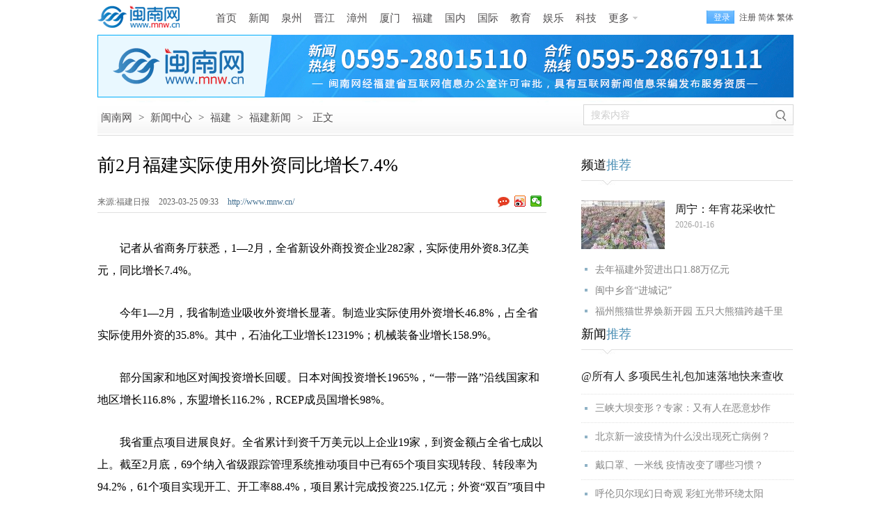

--- FILE ---
content_type: text/html
request_url: http://www.mnw.cn/news/fj/2761531.html
body_size: 31001
content:
<!DOCTYPE html><html lang="zh-CN">
<head>
<meta charset="UTF-8">
<title>前2月福建实际使用外资同比增长7.4%-闽南网</title>
<meta name="keywords" content="福建 外资 实际 增长 前2月福建实际使用外资同比增长7.4%" />
<meta name="description" content="前2月福建实际使用外资同比增长7.4%" />
<link rel="canonical" href="http://www.mnw.cn/news/fj/2761531.html" />
<meta name="mobile-agent" content="format=html5; url=http://m.mnw.cn/news/fj/2761531.html">
<link rel="stylesheet" type="text/css" href="http://img.mnw.cn/style/base.css" />
<link rel="stylesheet" type="text/css" href="http://img.mnw.cn/style/info/info.css" />
<script type="text/javascript" src="http://img.mnw.cn/js/config.js"></script>
<script type="text/javascript" src="http://img.mnw.cn/script/base.js"></script>
<script type="text/javascript" src="http://img.mnw.cn/js/fet.js"></script>
<script type="text/javascript" src="http://img.mnw.cn/js/repos.js"></script>
</head>
<body>
	<div class="mnw_top_s3 iw">
		<a href="/" class="logo ibg" title="闽南网"></a>
		<div class="nav">		    
			<div class="nav"  style="margin:2px 0 0 10px">
                        <a href="http://www.mnw.cn/">首页</a>
			<a href="http://www.mnw.cn/news/">新闻</a>
			<a href="http://www.mnw.cn/quanzhou/">泉州</a>
			<a href="http://www.mnw.cn/jinjiang/">晋江</a>
			<a href="http://zz.mnw.cn/">漳州</a>
			<a href="http://www.mnw.cn/xiamen/">厦门</a>
			<a href="http://www.mnw.cn/news/fujian/">福建</a>
			<a href="http://www.mnw.cn/news/china/">国内</a>
			<a href="http://www.mnw.cn/news/world/">国际</a>
			<a href="http://www.mnw.cn/edu/">教育</a>
			<a href="http://www.mnw.cn/yule/">娱乐</a>
			<a href="http://www.mnw.cn/keji/">科技</a>
			<a href="javascript:;" class="more ibg">更多</a>
			<div class="mnav">
				<div class="u">
					<a href="http://www.mnw.cn/shishi/" class="b">石狮</a>
					<a href="http://www.mnw.cn/nanan/">南安</a>
					<a href="http://www.mnw.cn/quanzhou/anxi/">安溪</a>

					<a href="http://zz.mnw.cn/longhai/" class="b">龙海</a>
					<a href="http://zz.mnw.cn/changtai/">长泰</a>
					<a href="http://zz.mnw.cn/yunxiao/">云霄</a>
					<a href="http://zz.mnw.cn/zhangpu/">漳浦</a>

					<a href="http://www.mnw.cn/fuzhou/" class="b">福州</a>
					<a href="http://www.mnw.cn/news/pingtan/">平潭</a>
					<a href="http://www.mnw.cn/ningde/">宁德</a>
					<a href="http://www.mnw.cn/putian/">莆田</a>

					<a href="http://www.mnw.cn/quanzhou/huian/" class="b">惠安</a>
					<a href="http://www.mnw.cn/quanzhou/yc/">永春</a>
					<a href="http://www.mnw.cn/quanzhou/dehua/">德化</a>

					<a href="http://zz.mnw.cn/dongshan/" class="b">东山</a>
					<a href="http://zz.mnw.cn/nanjing/">南靖</a>
					<a href="http://zz.mnw.cn/pinghe/">平和</a>
					<a href="http://zz.mnw.cn/huaan/">华安</a>

					<a href="http://www.mnw.cn/longyan/" class="b">龙岩</a>
					<a href="http://www.mnw.cn/nanping/">南平</a>
					<a href="http://www.mnw.cn/sanming/">三明</a>
					<a href="http://www.mnw.cn/sanming/yongan/">永安</a>


				</div>
				<div class="d">
					<a href="http://www.mnw.cn/news/top/">头条新闻</a>
					<a href="http://www.mnw.cn/news/shehui/">社会新闻</a>
					<a href="http://www.mnw.cn/news/view/">时事新闻</a>
					<a href="http://www.mnw.cn/taiwan/">海峡两岸</a>
					<a href="http://www.mnw.cn/news/tiyu/">体育新闻</a>
					<a href="http://www.mnw.cn/news/digi/">数码新闻</a>
					<a href="http://www.mnw.cn/news/cj/">财经新闻</a>
					<a href="http://house.mnw.cn/">泉州房产</a>
					<a href="https://www.gwy.com/">公考</a>
					<a href="http://caijing.mnw.cn/">闽南财经</a>
					<a href="http://www.mnw.cn/wenhua/">闽南文化</a>
					<a href="http://www.mnw.cn/keji/youxi/">游戏新闻</a>
					<a href="http://www.mnw.cn/news/ent/">娱乐新闻</a>
					<a href="http://www.mnw.cn/sports/">体育赛事</a>
					<a href="http://www.mnw.cn/tour/">闽南旅游</a>
					<a href="http://www.mnjkw.cn/">健康之路</a>
					<a href="http://www.mnw.cn/zt/">专题报道</a>
					<a href="http://www.mnw.cn/juzi/">句子</a>
				</div>
			</div>
		</div>
		</div>
		<div class="mnw_log_status">
			<a class="mod_passwords login" rel="nofollow" onclick="User.Login();" href="javascript:;">登录</a>
			<a class="mod_passwords" rel="nofollow" href="http://app.mnw.cn/?app=member&amp;controller=index&amp;action=register">注册</a>
		</div>
	</div>
        
	<div style="width:1000px;height:90px;margin:0 auto;"><iframe width="1000" height="90"  scrolling="no" frameborder="0" src="http://g.mnw.cn/2019-10-24/g177.shtml" allowtransparency></iframe></div>
	<div class="path iw bg">
		<div class="p">
			<a href="http://www.mnw.cn/">闽南网</a> <span>&gt;</span>
						<a href="http://www.mnw.cn/news/">新闻中心</a> <span>&gt;</span>
						<a href="http://www.mnw.cn/news/fujian/">福建</a> <span>&gt;</span>
						<a href="http://www.mnw.cn/news/fj/">福建新闻</a> <span>&gt;</span>
						<span>正文</span>
		</div>
		<div class="s">
			<input type="text" id="stxt" name="stxt"  hint="搜索内容" value="搜索内容" />
			<a href="javascript:;"  rel="nofollow"  target="_blank" class="sb bg"></a>
		</div>
	</div>
	<div class="iw ic">
		<div class="l">
			<h1>前2月福建实际使用外资同比增长7.4%<span id="imageplus-nopic-icon"></span></h1>
			<div class="ii">
				<div class="il">
				 					<span>来源:福建日报  </span>
				 				<span>2023-03-25 09:33   </span>
				<a href="http://www.mnw.cn/" class="cb">http://www.mnw.cn/</a>
				</div>
				<div class="ishare">
					<a class="comb ibg"></a>
					<div class="bdsharebuttonbox"><a title="分享到新浪微博" href="#" rel="nofollow"  class="bds_tsina" data-cmd="tsina"></a><a rel="nofollow" title="分享到微信" href="#" class="bds_weixin" data-cmd="weixin"></a></div>
				</div>
			</div>
			                                                     			
			<div class="icontent">
				<p>　　记者从省商务厅获悉，1&mdash;2月，全省新设外商投资企业282家，实际使用外资8.3亿美元，同比增长7.4%。</p>
<p>　　今年1&mdash;2月，我省制造业吸收外资增长显著。制造业实际使用外资增长46.8%，占全省实际使用外资的35.8%。其中，石油化工业增长12319%；机械装备业增长158.9%。</p>
<p>　　部分国家和地区对闽投资增长回暖。日本对闽投资增长1965%，&ldquo;一带一路&rdquo;沿线国家和地区增长116.8%，东盟增长116.2%，RCEP成员国增长98%。</p>
<p>　　我省重点项目进展良好。全省累计到资千万美元以上企业19家，到资金额占全省七成以上。截至2月底，69个纳入省级跟踪管理系统推动项目中已有65个项目实现转段、转段率为94.2%，61个项目实现开工、开工率88.4%，项目累计完成投资225.1亿元；外资&ldquo;双百&rdquo;项目中已有43个项目实现到资20.7亿元人民币。（福建日报记者 郑璜）</p>                            				<div style="color:#848484;text-indent: 2em;">原标题：前2月福建实际使用外资同比增长7.4%</div>
								<div class="editor"  style="text-align:right;">
					<span style="color:#848484;">责任编辑：郑莉莉</span>
				</div>
				                               
			</div>
			


			                                                               		<dl class="llist">
			<dt>
				<b>相关阅读:</b>
			</dt>
			<dd>
										<div class="ibg" ><a href="http://www.mnw.cn/news/fj/2758564.html" target="_blank">福建：以改革“关键一招”破难题增动能</a><span>2023-03-18</span></div>
													<div class="ibg" ><a href="http://www.mnw.cn/jinjiang/news/2758206.html" target="_blank">361°公布2022年业绩 收益69.6亿元 同比增长17.3%</a><span>2023-03-17</span></div>
													<div class="ibg" ><a href="http://www.mnw.cn/jinjiang/news/2757757.html" target="_blank">上海六院福建医院（福建和敏医院）在晋江开工</a><span>2023-03-16</span></div>
									</dd>
		</dl>
		
		<dl class="clist">
				<dt>
					<a href="javascript:;" class="ibg sel">新闻</a>
					<a href="javascript:;" class="ibg">娱乐</a>
					<a href="javascript:;" class="ibg">福建</a>
					<a href="javascript:;" class="ibg">泉州</a>
					<a href="javascript:;" class="ibg">漳州</a>
					<a href="javascript:;" class="ibg last">厦门</a>
				</dt>
				<dd>
					
<div class="ad4">
    <a  href="http://www.mnw.cn/quanzhou/dehua/xw/2071846.html" target="_blank">
	<img src="http://upload.mnw.cn/2019/0104/thumb_230_300_1546586684546.jpg"  style="width:230px;height:300px" alt="德化牛母岐层林尽染五彩斑斓" />
	<p>德化牛母岐层林尽染五彩斑斓</p>
    </a>
</div>

 
					<ul class="list">
 <li class="ibg"><a target="_blank" href="http://www.mnw.cn/news/china/3070879.html">四部门联合开展高校毕业生异地求职“双惠”行动</a><br><span>2026-01-16 17:38</span></li>
 <li class="ibg"><a target="_blank" href="http://www.mnw.cn/news/china/3070877.html">简化考试流程！四部门发文推进职业技能证书互通互认</a><br><span>2026-01-16 17:32</span></li>
 <li class="ibg"><a target="_blank" href="http://www.mnw.cn/news/china/3070904.html">高鹰忠当选为浙江省政协副主席</a><br><span>2026-01-16 17:32</span></li>
 <li class="ibg"><a target="_blank" href="http://www.mnw.cn/news/china/3070936.html">合肥最新人事任免</a><br><span>2026-01-16 17:26</span></li>
 <li class="ibg"><a target="_blank" href="http://www.mnw.cn/news/china/3070873.html">中央决定张迎春任新疆维吾尔自治区党委常委</a><br><span>2026-01-16 14:15</span></li>
 <li class="ibg"><a target="_blank" href="http://www.mnw.cn/news/china/3070871.html">汽车行业网络乱象专项整治行动公开曝光第三批典型案例</a><br><span>2026-01-16 14:09</span></li>
 <li class="ibg"><a target="_blank" href="http://www.mnw.cn/news/china/3070866.html">潘志军任广州市人民政府秘书长</a><br><span>2026-01-16 14:09</span></li>
</ul>
					<ul class="list" style="display:none">
 <li class="ibg">
    <a target="_blank" href="http://www.mnw.cn/news/ent/3070596.html">刘嘉玲遗憾没有像样的代表作 称做了自己喜欢的事情</a><br><span>2026-01-15 11:25</span></li>
 <li class="ibg">
    <a target="_blank" href="http://www.mnw.cn/news/ent/3070597.html">周杰伦回应输球：以后除了练球 还要练猜拳</a><br><span>2026-01-15 11:25</span></li>
 <li class="ibg">
    <a target="_blank" href="http://www.mnw.cn/news/ent/3070598.html">林允委托律所公布“告黑”进展</a><br><span>2026-01-15 11:25</span></li>
 <li class="ibg">
    <a target="_blank" href="http://www.mnw.cn/news/ent/3069726.html">尚雯婕自曝“无麻醉”割了肠胃里9个息肉</a><br><span>2026-01-12 10:00</span></li>
 <li class="ibg">
    <a target="_blank" href="http://www.mnw.cn/news/ent/3069724.html">演员赵学煌去世 曾因琼瑶剧‌《鬼丈夫》等作品走红</a><br><span>2026-01-12 09:59</span></li>
 <li class="ibg">
    <a target="_blank" href="http://www.mnw.cn/news/ent/3069731.html">李云霄一身红装 以穆桂英形象亮相浙江舞台</a><br><span>2026-01-12 09:59</span></li>
 <li class="ibg">
    <a target="_blank" href="http://www.mnw.cn/news/ent/3069723.html">王一博回应结婚问题：太遥远了 尚无法考虑</a><br><span>2026-01-12 09:37</span></li>
</ul>
					<ul class="list" style="display:none">
 <li class="ibg">
    <a target="_blank" href="http://www.mnw.cn/news/fj/3071039.html">去年福建外贸进出口1.88万亿元</a><br><span>2026-01-17 09:24</span></li>
 <li class="ibg">
    <a target="_blank" href="http://www.mnw.cn/news/fj/3071041.html">闽中乡音“进城记”</a><br><span>2026-01-17 09:24</span></li>
 <li class="ibg">
    <a target="_blank" href="http://www.mnw.cn/news/fz/3071042.html">福州熊猫世界焕新开园 五只大熊猫跨越千里背后的新鲜</a><br><span>2026-01-17 09:24</span></li>
 <li class="ibg">
    <a target="_blank" href="http://www.mnw.cn/news/np/3071044.html">“福品福递”助力延平百合绽放年宵花市场</a><br><span>2026-01-17 09:24</span></li>
 <li class="ibg">
    <a target="_blank" href="http://www.mnw.cn/news/fj/3071045.html">福建五市发布一批人事消息</a><br><span>2026-01-17 09:24</span></li>
 <li class="ibg">
    <a target="_blank" href="http://www.mnw.cn/news/fz/3070889.html">福州面向中度以上失能老年人发放消费补贴 每月最高800</a><br><span>2026-01-16 17:39</span></li>
 <li class="ibg">
    <a target="_blank" href="http://www.mnw.cn/news/fz/3070885.html">福州市新店片区将新增7条道路</a><br><span>2026-01-16 17:39</span></li>
</ul>
					<ul class="list" style="display:none">
 <li class="ibg">
    <a target="_blank" href="http://www.mnw.cn/quanzhou/huian/sjjd/3071038.html">看见惠安｜周末顺意</a><br><span>2026-01-17 09:24</span></li>
 <li class="ibg">
    <a target="_blank" href="http://www.mnw.cn/quanzhou/news/3070949.html">泉州市十七届人大五次会议胜利闭幕</a><br><span>2026-01-16 20:46</span></li>
 <li class="ibg">
    <a target="_blank" href="http://www.mnw.cn/quanzhou/dehua/xw/3070948.html">“中国白”德化陶瓷产业交流活动举办</a><br><span>2026-01-16 20:46</span></li>
 <li class="ibg">
    <a target="_blank" href="http://www.mnw.cn/quanzhou/news/3070907.html">泉州市中医院启用DSA 开展院内首例冠状动脉造影技术</a><br><span>2026-01-16 16:22</span></li>
 <li class="ibg">
    <a target="_blank" href="http://www.mnw.cn/quanzhou/news/3070906.html">快讯！张翼翔、颜丽明当选泉州市人大常委会副主任</a><br><span>2026-01-16 16:21</span></li>
 <li class="ibg">
    <a target="_blank" href="http://www.mnw.cn/quanzhou/dehua/xw/3070882.html">泉州德化：破界融合激活文旅发展新引擎</a><br><span>2026-01-16 14:55</span></li>
 <li class="ibg">
    <a target="_blank" href="http://www.mnw.cn/quanzhou/dehua/xw/3070835.html">履职献良策 聚力促发展——市政协委员德化组亮相泉州</a><br><span>2026-01-16 11:58</span></li>
</ul>
					<ul class="list" style="display:none">
 <li class="ibg">
    <a target="_blank" href="http://zz.mnw.cn/news/3070797.html">漳州新造游艇首次“自航离境”</a><br><span>2026-01-16 09:55</span></li>
 <li class="ibg">
    <a target="_blank" href="http://zz.mnw.cn/news/3070798.html">2025年漳州双孢蘑菇产量全国第一</a><br><span>2026-01-16 09:55</span></li>
 <li class="ibg">
    <a target="_blank" href="http://zz.mnw.cn/news/3070567.html">漳州九龙公园的“立体重生”</a><br><span>2026-01-15 11:26</span></li>
 <li class="ibg">
    <a target="_blank" href="http://zz.mnw.cn/pinghe/xw/3070584.html">平和一个小山村的逆袭之路</a><br><span>2026-01-15 11:25</span></li>
 <li class="ibg">
    <a target="_blank" href="http://zz.mnw.cn/news/3070542.html">漳州整治瓶装液化石油气“黑气”</a><br><span>2026-01-15 09:47</span></li>
 <li class="ibg">
    <a target="_blank" href="http://zz.mnw.cn/news/3070541.html">漳州将实现高铁直达珠海</a><br><span>2026-01-15 09:47</span></li>
 <li class="ibg">
    <a target="_blank" href="http://zz.mnw.cn/news/3070540.html">全国首票落地漳州</a><br><span>2026-01-15 09:47</span></li>
</ul>
					<ul class="list" style="display:none">
 <li class="ibg">
    <a target="_blank" href="http://www.mnw.cn/xiamen/news/3071040.html">厦门钨业：让“有色”更出色</a><br><span>2026-01-17 09:24</span></li>
 <li class="ibg">
    <a target="_blank" href="http://www.mnw.cn/xiamen/news/3071043.html">国内最大规模新能源拖轮船队在厦投用</a><br><span>2026-01-17 09:24</span></li>
 <li class="ibg">
    <a target="_blank" href="http://www.mnw.cn/xiamen/news/3070872.html">为树让路 厦门新建道路分叉</a><br><span>2026-01-16 14:09</span></li>
 <li class="ibg">
    <a target="_blank" href="http://www.mnw.cn/xiamen/news/3070867.html">厦门路桥物资打造“国内一流的钢铁产业链综合服务商”</a><br><span>2026-01-16 14:09</span></li>
 <li class="ibg">
    <a target="_blank" href="http://www.mnw.cn/xiamen/news/3070868.html">厦门市食安办组织对两家连锁品牌火锅店开展突击检查</a><br><span>2026-01-16 14:09</span></li>
 <li class="ibg">
    <a target="_blank" href="http://www.mnw.cn/xiamen/news/3070869.html">厦门文旅为市民游客盘点一众宝藏打卡地</a><br><span>2026-01-16 14:08</span></li>
 <li class="ibg">
    <a target="_blank" href="http://www.mnw.cn/xiamen/news/3070870.html">今年首艘厦门港新造船出口</a><br><span>2026-01-16 14:08</span></li>
</ul>
			</dd>
		</dl>
	
			 
<dl class="llist">
    <dt><b>猜你喜欢:</b></dt>
    <dd>


<div class="ibg" ><a href="http://www.mnw.cn/news/pt/3069802.html" target="_blank">莆田市政协八届五次会议开幕</a><span>2026-01-12</span></div>			


<div class="ibg" ><a href="http://www.mnw.cn/news/fj/3068363.html" target="_blank">福建厚植公平底色聚力护商安商</a><span>2026-01-06</span></div>			


<div class="ibg" ><a href="http://www.mnw.cn/news/fj/3069757.html" target="_blank">深读｜科技赋能，让城市更聪明</a><span>2026-01-12</span></div>			

    </dd>
</dl>
 
	

<dl class="comment-form" style="clear:both;" id="comment_form_1679708037">
<dt>
	<div class="t">评论<span>(</span><a target="_blank" href="http://www.mnw.cn/news/fj/2761531.html">前2月福建实际使用外资同比增长7.4%</a><span>)</span></div>
</dt>
	<dd class="c-inner">
		<form method="post" action="http://app.mnw.cn/?app=comment&amp;controller=review&amp;action=add">
			<input type="hidden" value="2857853" name="topicid">
			<input type="hidden" value="" name="followid">
			<a href="javascript:;" class="icon"><img src="http://img.mnw.cn/images/noavatar_small.gif" alt=""></a>
			<div class="textarea-wrap">
				<div class="login-warn" style="display: none;">
					<p class="info">
					您需要登录后才可以评论，
					<a hidefocus="true" class="cloud-login" rel="nofollow"  href="javascript:;">登录</a>|
					<a hidefocus="true"  rel="nofollow" href="http://app.mnw.cn/?app=member&amp;controller=index&amp;action=register">注册</a>
					</p>
				</div>
			<textarea class="textarea"  hint="来说两句吧......." name="content">来说两句吧.......</textarea>
				<div class="cb">
						<input type="submit"  class="btn-post" value="发 布" />
				</div>
			</div>
			<div class="logstate">
				<div style="overflow:hidden" class="ov">
					<div class="loginform-user-info"><div>
		<span class="info">
			<a class="cloud-login"  rel="nofollow" href="javascript:;">登录</a>
			|
			<a rel="nofollow" href="#http://app.mnw.cn/?app=member&amp;controller=index&amp;action=register">注册</a>
		</span>
		<div style="visibility: hidden;" class="seccode-area"></div>
	</div>
			<div class="username-area" style="display:none"></div>
				<span class="anonymous" style="display:none">
					<label class="label-anonymous"><input type="checkbox" name="anonymous" value="1" style="vertical-align: middle;">匿名发表</label>
				</span>
				<div class="share-area"></div>
				<div style="visibility: hidden;" class="seccode-area"></div>
			 </div>
		 </div>
		</form>

<script id="afterlogin_1679708037" type="text/template">
	<div>
		<span class="username-area info">
			<em></em>
			<a class="quickLogout" href="javascript:;">退出</a>
		</span>
		<span class="anonymous"></span>
		<div class="share-area"></div>
		<div class="seccode-area" style="visibility: hidden;"></div>
	</div>
</script>
<script id="beforelogin_1679708037" type="text/template">
	<div>
		<span class="info">
			<a href="javascript:;" class="cloud-login">登录</a>
			|
			<a href="#http://app.mnw.cn/?app=member&controller=index&action=register">注册</a>
		</span>
		<div class="seccode-area" style="visibility: hidden;"></div>
	</div>
</script>
	</dd>
</dl>
	<dl class="commlist">
		<dt>热门评论:</dt>
	</dl>
	
	</div>
	<div class="r">
                <dl class="nl">
	<dt>频道<span>推荐</span></dt>
	<dd>
	<div class="f">
    <img src="http://upload.mnw.cn/2026/0116/thumb_120_70_1768529376761.jpg" alt="周宁：年宵花采收忙" />
    <p><a href="http://www.mnw.cn/news/nd/3070832.html" target="_blank">周宁：年宵花采收忙</a>2026-01-16</p>
	</div>
    	 <li><a target="_blank"  href="http://www.mnw.cn/news/fj/3071039.html">去年福建外贸进出口1.88万亿元</a></li>
    	 <li><a target="_blank"  href="http://www.mnw.cn/news/fj/3071041.html">闽中乡音“进城记”</a></li>
    	 <li><a target="_blank"  href="http://www.mnw.cn/news/fz/3071042.html">福州熊猫世界焕新开园 五只大熊猫跨越千里</a></li>
        </dd>
</dl>
        		
		<dl class="nl">
    <dt>新闻<span>推荐</span></dt>
	<dd class="l2">
		
             <a target="_blank"  class="f"   href="http://www.mnw.cn/news/china/2303209.html">@所有人 多项民生礼包加速落地快来查收</a>
		
             <a target="_blank"  href="http://www.mnw.cn/news/china/2293030.html">三峡大坝变形？专家：又有人在恶意炒作</a>
		
             <a target="_blank"  href="http://www.mnw.cn/news/china/2293063.html">北京新一波疫情为什么没出现死亡病例？</a>
		
             <a target="_blank"  href="http://www.mnw.cn/news/shehui/2281352.html">戴口罩、一米线 疫情改变了哪些习惯？</a>
		
             <a target="_blank"  href="http://www.mnw.cn/news/shehui/2240456.html">呼伦贝尔现幻日奇观 彩虹光带环绕太阳</a>
        </dd>
</dl>
		
		<dl class="nl">
    <dt>视觉<span>焦点</span></dt>
	<dd class="l3">

			
	<div  >
         <a target="_blank"    href="http://www.mnw.cn/photo/ss/2208734.html">
		 <img alt="石狮：秋风起，紫菜香" src="http://upload.mnw.cn/2019/1014/thumb_145_95_1571017040195.jpg"></a>  
        <a target="_blank"   class="t"  href="http://www.mnw.cn/photo/ss/2208734.html">石狮：秋风起，紫菜香</a> 
        </div>

 			
	<div    class="ml"  >
         <a target="_blank"    href="http://www.mnw.cn/photo/ss/2208741.html">
		 <img alt="石狮峡谷旅游路“百日草”争相斗艳" src="http://upload.mnw.cn/2019/1014/thumb_145_95_1571017371606.jpg"></a>  
        <a target="_blank"   class="t"  href="http://www.mnw.cn/photo/ss/2208741.html">石狮峡谷旅游路“百日草”争相斗艳</a> 
        </div>

 			
	<div  >
         <a target="_blank"    href="http://www.mnw.cn/photo/ss/2208756.html">
		 <img alt="石狮环湾生态公园内粉黛乱子草盛放" src="http://upload.mnw.cn/2019/1014/thumb_145_95_1571018436938.jpg"></a>  
        <a target="_blank"   class="t"  href="http://www.mnw.cn/photo/ss/2208756.html">石狮环湾生态公园内粉黛乱子草盛放</a> 
        </div>

 			
	<div    class="ml"  >
         <a target="_blank"    href="http://www.mnw.cn/photo/ss/2208774.html">
		 <img alt="石狮濠江路边异木棉盛开" src="http://upload.mnw.cn/2019/1014/thumb_145_95_1571018952444.jpg"></a>  
        <a target="_blank"   class="t"  href="http://www.mnw.cn/photo/ss/2208774.html">石狮濠江路边异木棉盛开</a> 
        </div>

        </dd>
</dl>
		
		<dl class="nl">
    <dt>精彩<span>视频</span></dt>
	<dd class="l4">


<div  >
         <a target="_blank" href="http://www.mnw.cn/video/duanshipin/3070945.html">
		 <div class="m"></div>
		 <img alt="张翼翔、颜丽明当选泉州市人大常委会副主任 " src="http://upload.mnw.cn/2026/0116/thumb_140_80_D41176855661076846.jpg"></a>  
        <a target="_blank"   class="t"  href="http://www.mnw.cn/video/duanshipin/3070945.html">张翼翔、颜丽明当选泉州市人大常委会副主任 </a> 
</div>


<div   class="ml" >
         <a target="_blank" href="http://www.mnw.cn/video/duanshipin/3070947.html">
		 <div class="m"></div>
		 <img alt="快看过来！泉州发布“城市记忆”征集令，线索征集截至2月14日（视频）" src="http://upload.mnw.cn/2026/0116/thumb_140_80_D41176855847297870.jpg"></a>  
        <a target="_blank"   class="t"  href="http://www.mnw.cn/video/duanshipin/3070947.html">快看过来！泉州发布“城市记忆”征集令，线索征集截至2月14日（视频）</a> 
</div>


<div  >
         <a target="_blank" href="http://www.mnw.cn/video/duanshipin/3070899.html">
		 <div class="m"></div>
		 <img alt="永春万安公园主体工程完工 年前有望开园运营" src="http://upload.mnw.cn/2026/0116/thumb_140_80_D41176854820967345.jpg"></a>  
        <a target="_blank"   class="t"  href="http://www.mnw.cn/video/duanshipin/3070899.html">永春万安公园主体工程完工 年前有望开园运营</a> 
</div>


<div   class="ml" >
         <a target="_blank" href="http://www.mnw.cn/video/news/3070905.html">
		 <div class="m"></div>
		 <img alt="晋江内坑镇28个村“抱团搞事业”" src="http://img.mnw.cn/images/nopic.gif"></a>  
        <a target="_blank"   class="t"  href="http://www.mnw.cn/video/news/3070905.html">晋江内坑镇28个村“抱团搞事业”</a> 
</div>

        </dd>
</dl>
		<dl class="nl">
    <dt>专题<span>推荐</span></dt>
    <dd class="l5">
            <a target="_blank"  class="f" href="http://www.mnw.cn/zt/2019/fwyl">关注泉城养老服务 打造幸福老年生活</a>
        <div class="f f2">
            <a href="http://www.mnw.cn/zt/2019/fwyl" target="_blank"><img src="http://upload.mnw.cn/2019/1112/thumb_120_70_1573548533602.png" alt="关注泉城养老服务 打造幸福老年生活"/></a>
            <p>闽南网推出专题报道，以图、文、视频等形式，展现泉州在补齐养老事业短板，提升养老服</p>
        </div>
     
        <a target="_blank" href="http://www.mnw.cn/news/china/2021qglh">新征程，再出发——聚焦2021年全国两会</a></br>
     
        <a target="_blank" href="http://www.mnw.cn/edu/gk/2020gk">2020福建高考招录</a></br>
    </dl>

<div style="line-height:12px;">&nbsp;</div>
		
		<dl class="nl st">
    <dt>48小时<span>点击排行榜</span></dt>
	<dd class="ibg">
 
    	 <a target="_blank"  href="http://www.mnw.cn/quanzhou/huian/sjjd/3071038.html">看见惠安｜周末顺意</a>
 
    	 <a target="_blank"  href="http://www.mnw.cn/news/fj/3071039.html">去年福建外贸进出口1.88万亿元</a>
 
    	 <a target="_blank"  href="http://www.mnw.cn/xiamen/news/3071040.html">厦门钨业：让“有色”更出色</a>
 
    	 <a target="_blank"  href="http://www.mnw.cn/news/fj/3071041.html">闽中乡音“进城记”</a>
 
    	 <a target="_blank"  href="http://www.mnw.cn/news/fz/3071042.html">福州熊猫世界焕新开园 五只大熊猫跨越千</a>
 
    	 <a target="_blank"  href="http://www.mnw.cn/xiamen/news/3071043.html">国内最大规模新能源拖轮船队在厦投用</a>
 
    	 <a target="_blank"  href="http://www.mnw.cn/news/np/3071044.html">“福品福递”助力延平百合绽放年宵花市场</a>
 
    	 <a target="_blank"  href="http://www.mnw.cn/news/fj/3071045.html">福建五市发布一批人事消息</a>
        </dd>
	<dd  class="c2 ibg"></dd>
</dl>
<div style="display:none;">
<script>
var _hmt = _hmt || [];
(function() {
  var hm = document.createElement("script");
  hm.src = "//hm.baidu.com/hm.js?dc295c01dd87f76bb79d8eb3b427a014";
  var s = document.getElementsByTagName("script")[0]; 
  s.parentNode.insertBefore(hm, s);
})();
</script>
</div>
	</div>
</div>
<div class="totop">
	<a href="http://www.mnw.cn" class="h ibg"></a>
	<a href="#"  rel="nofollow" class="t ibg"></a>
</div>
<script type="text/javascript" src="http://img.mnw.cn/script/info/comment.post.js"></script>
<script type="text/javascript">
	fet.setAlias({IMG_URL: "http://img.mnw.cn/"});
	form = $('#comment_form_'+rid).find('form');
	commentPost = new CommentPost({
		form: form,
		isLogin: 1,
		isCheck: 1,
		isSeccode: 1,
		topicid: topicid,
		afterLoginTemplate: $('#afterlogin_'+rid).html(),
		beforeLoginTemplate: $('#beforelogin_'+rid).html(),
		userInfoPanel: form.find('.loginform-user-info'),
		warningPanel: form.find('.login-warn'),
		loginSelector: '.cloud-login',
		logoutSelector: '.quickLogout'
	});

</script>
<script type="text/javascript"  src="http://img.mnw.cn/script/info/info.js"></script>
<script type="text/javascript" src="http://img.mnw.cn/script/info/bottom.js"></script>
<div style="display:none"><script src="https://s9.cnzz.com/z_stat.php?id=3301342&web_id=3301342" language="JavaScript"></script></div>
<script>window._bd_share_config={"common":{"bdSnsKey":{},"bdText":"","bdMini":"2","bdMiniList":false,"bdPic":"","bdStyle":"0","bdSize":"16"},"share":{},"image":{"viewList":["tsina","weixin"],"viewText":"分享到：","viewSize":"16"},"selectShare":{"bdContainerClass":null,"bdSelectMiniList":["tsina","weixin"]}};with(document)0[(getElementsByTagName('head')[0]||body).appendChild(createElement('script')).src='http://bdimg.share.baidu.com/static/api/js/share.js?v=89860593.js?cdnversion='+~(-new Date()/36e5)];</script>
<script type="text/javascript" src="http://res.wx.qq.com/open/js/jweixin-1.0.0.js"></script>
<script language="javascript">
var dir = "share";
var url = encodeURIComponent(window.location.href);
if(window.location.href.indexOf("zz.mnw.cn")>=0 || window.location.href.indexOf("caijing.mnw.cn")>=0) dir = "share_zz";
document.write("<script src='http://tp.mnw.cn/"+dir+"/weixin_config.php?url="+url+"'><\/script>");
var shareData= {
    title: '前2月福建实际使用外资同比增长7.4% - 闽南网',
    desc: '福建主流媒体 闽南门户网站',
    link: 'http://www.mnw.cn/news/fj/2761531.html?mobile',
    imgUrl: 'http://upload.mnw.cn/topic/mnw.jpg'
}
wx.ready(function () {
    // 在这里调用 API
    wx.onMenuShareTimeline({
        title: shareData.title,
        link: shareData.link,
        imgUrl: shareData.imgUrl,
        success: function(){},
        cancel: function(){}
    });
    wx.onMenuShareAppMessage({
        title: shareData.title,
        desc: shareData.desc,
        link: shareData.link,
        imgUrl: shareData.imgUrl,
        type: '',
        dataUrl: '',
        success: function(){},
        cancel: function (){}
    });
});
wx.error(function(res){});
</script>
<div style="display:none;"><script src="https://s4.cnzz.com/z_stat.php?id=5209816&web_id=5209816" language="JavaScript"></script></div>
<script>
var _hmt = _hmt || [];
(function() {
  var hm = document.createElement("script");
  hm.src = "https://hm.baidu.com/hm.js?ec902f31a4e9be683358c98139943369";
  var s = document.getElementsByTagName("script")[0];
  s.parentNode.insertBefore(hm, s);
})();
</script></body>
</html>

--- FILE ---
content_type: text/html
request_url: http://tp.mnw.cn/share/weixin_config.php?url=http%3A%2F%2Fwww.mnw.cn%2Fnews%2Ffj%2F2761531.html
body_size: 234
content:
wx.config({
	debug: false,
	appId: 'wx09b4873e9197160d',
	timestamp: 1769089106,
	nonceStr: 'vAhYN9Oqk1anZ3PR',
	signature: '023866258df028b036956ccee876a3e38d42be30',
	jsApiList: [
		'onMenuShareTimeline',
        'onMenuShareAppMessage'
	]
});

--- FILE ---
content_type: application/javascript
request_url: http://img.mnw.cn/script/info/bottom.js
body_size: 2159
content:
document.writeln("<div class=\"mnw_foot iw \">");
document.writeln("<p><a target=\"_blank\" href=\"http://app.mnw.cn/redirect.php?url=http://www.mnw.cn/about/copyright.shtml\">版权声明</a> | ");
document.writeln("<a target=\"_blank\" href=\"http://app.mnw.cn/redirect.php?url=http://www.mnw.cn/about/\">关于我们</a> | ");
document.writeln("<a target=\"_blank\" href=\"http://app.mnw.cn/redirect.php?url=http://www.mnw.cn/about/contact.shtml\">联系我们</a> | ");
document.writeln("<a target=\"_blank\" href=\"http://app.mnw.cn/redirect.php?url=http://www.mnw.cn/about/ads.shtml\">广告服务</a> | ");
document.writeln("<a target=\"_blank\" href=\"http://www.mnw.cn/map/\">网站地图</a> | <a href=\"#top\">回到顶部</a> <a target=\"_blank\" rel=\"nofollow\" title=\"关注福建闽南网官方微博\" href=\"http://weibo.com/ihaij\"><img border=\"0\" align=\"absmiddle\" alt=\"关注福建闽南网官方微博\" src=\"http://img.mnw.cn/style/sina_weibo.gif\"></a> </p>");
document.writeln("<p>电话:0595-28985153 传真:0595-22567376 地址:福建省泉州市丰泽区田安南路536号五楼 <a title=\"站长统计\" href=\"http://www.cnzz.com/stat/website.php?web_id=3301342\" target=\"_blank\">站长统计</a> <a target=\'_blank\' href=\'http://wpa.qq.com/msgrd?v=3&uin=188595000&site=qq&menu=yes\'><img border=\'0\' src=\'http://wpa.qq.com/pa?p=2:188595000:51\' alt=\'在线QQ客服\' title=\'在线QQ客服\'/></a></p>");
document.writeln("<p>CopyRight &copy2019 闽南网由福建日报社（集团）主管 版权所有 <a title=\"闽ICP备10206509号\" target=\"_blank\" rel=\"nofollow\" href=\"http://beian.miit.gov.cn/\">闽ICP备10206509号</a> <a target=\"_blank\" title=\"互联网新闻信息服务许可证编号：35120190010\" href=\"http://app.mnw.cn/redirect.php?url=http://www.mnw.cn/news/fj/2190879.html\">互联网新闻信息服务许可证编号：35120190010</a></p>");
document.writeln("<p>闽南网拥有闽南网采编人员所创作作品之版权，未经闽南网书面授权，不得转载、摘编或以其他方式使用和传播。</p>");
document.writeln("</div>");
